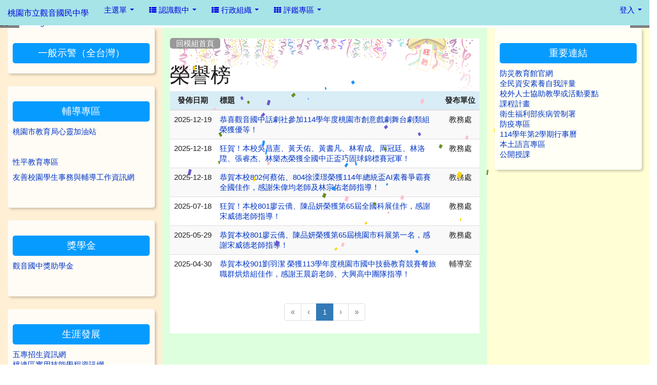

--- FILE ---
content_type: text/html; charset=UTF-8
request_url: https://www.gijh.tyc.edu.tw/modules/tad_honor/
body_size: 11418
content:
<!DOCTYPE html>
<html lang="zh-TW">
  <head>
    <!--目前$_SESSION['bootstrap']="3"; -->
    <!--將目前的資料夾名稱，設定為樣板標籤變數 theme_name-->
    
    <!--載入由使用者設定的各項佈景變數-->
    

    <meta charset="UTF-8">
        <meta name="viewport" content="width=device-width, initial-scale=1.0, shrink-to-fit=no">
        <meta http-equiv="X-UA-Compatible" content="ie=edge">

        
        <meta name="robots" content="index,follow">
        <meta name="keywords" content="xoops, 輕鬆架, 架站, 教育">
        <meta name="description" content="觀音國中">
        <meta name="rating" content="general">
        <meta name="author" content="XOOPS">
        <meta name="copyright" content="桃園市立觀音國民中學Copyright © 2019">
        <meta name="generator" content="XOOPS">
        <meta property="og:title" content="桃園市立觀音國民中學 - 榮譽榜">
        <meta property="og:type" content="website">
        <meta property="og:url" content="https://www.gijh.tyc.edu.tw/modules/tad_honor/">
        <meta property="og:site_name" content="桃園市立觀音國民中學">
    <!-- 網站的標題及標語 -->
    <title>桃園市立觀音國民中學 - 榮譽榜</title>

    
        <!-- Rss -->
        <link rel="alternate" type="application/rss+xml" title="RSS" href="https://www.gijh.tyc.edu.tw/backend.php">
        <!-- icon -->
        <link href="https://www.gijh.tyc.edu.tw/favicon.ico" rel="SHORTCUT ICON">
        <!-- Sheet Css -->
        <link rel="stylesheet" type="text/css" media="all" title="Style sheet" href="https://www.gijh.tyc.edu.tw/xoops.css">
        <!-- XOOPS theme Sheet Css -->
        <link rel="stylesheet" type="text/css" media="all" title="Style sheet" href="https://www.gijh.tyc.edu.tw/themes/school2015/css/xoops.css">
        <!-- 33-1 bootstrap3 -->
        <link href="https://www.gijh.tyc.edu.tw/modules/tadtools/bootstrap3/css/bootstrap.css" rel="stylesheet" media="all">
        <!-- SmartMenus jQuery Bootstrap Addon CSS -->
        <link href="https://www.gijh.tyc.edu.tw/modules/tadtools/smartmenus/addons/bootstrap/jquery.smartmenus.bootstrap.css" media="all" rel="stylesheet">
        <!-- HTML5 shim and Respond.js for IE8 support of HTML5 elements and media queries -->
        <!-- WARNING: Respond.js doesn't work if you view the page via file:// -->
        <!--[if lt IE 9]>
        <script src="https://oss.maxcdn.com/html5shiv/3.7.2/html5shiv.min.js"></script>
        <script src="https://oss.maxcdn.com/respond/1.4.2/respond.min.js"></script>
        <![endif]-->
        <!-- font-awesome -->
        <link href="https://www.gijh.tyc.edu.tw/modules/tadtools/css/font-awesome/css/font-awesome.css" rel="stylesheet" media="all">
        <!-- Theme Sheet Css -->
        <link rel="stylesheet" type="text/css" media="all" href="https://www.gijh.tyc.edu.tw/themes/school2015/css/style.css">


    <!-- 給模組套用的樣板標籤 -->
    <script src="https://www.gijh.tyc.edu.tw/browse.php?Frameworks/jquery/jquery.js" type="text/javascript"></script>
<script src="https://www.gijh.tyc.edu.tw/browse.php?Frameworks/jquery/plugins/jquery.ui.js" type="text/javascript"></script>
<script src="https://www.gijh.tyc.edu.tw/modules/tadtools/jquery/jquery.ui.touch-punch.min.js" type="text/javascript"></script>
<script src="https://www.gijh.tyc.edu.tw/include/xoops.js" type="text/javascript"></script>
<script src="https://www.gijh.tyc.edu.tw/themes/school2015/language/tchinese_utf8/script.js" type="text/javascript"></script>
<script src="https://www.gijh.tyc.edu.tw/modules/tadtools/fancyBox/lib/jquery.mousewheel.pack.js" type="text/javascript"></script>
<script src="https://www.gijh.tyc.edu.tw/modules/tadtools/fancyBox/source/jquery.fancybox.js" type="text/javascript"></script>
<script type="text/javascript">
//<![CDATA[

                jQuery(document).ready(function(){
                    $('.fancybox_honor_sn').fancybox({
                    
                    fitToView : true,
                    width   : '1920',
                    height    : '1080',
                    
                    
                    autoSize  : false,
                    closeClick  : false,
                    openEffect  : 'none',
                    closeEffect : 'none'
                    
                    
                    });
                });
            
//]]></script>
<link rel="stylesheet" href="https://www.gijh.tyc.edu.tw/modules/tadtools/jquery/themes/base/jquery.ui.all.css" type="text/css" />
<link rel="stylesheet" href="https://www.gijh.tyc.edu.tw/language/tchinese_utf8/style.css" type="text/css" />
<link rel="stylesheet" href="https://www.gijh.tyc.edu.tw/media/font-awesome/css/font-awesome.min.css" type="text/css" />
<link rel="stylesheet" href="https://www.gijh.tyc.edu.tw/modules/tadtools/css/iconize.css" type="text/css" />
<link rel="stylesheet" href="https://www.gijh.tyc.edu.tw/modules/tadtools/fancyBox/source/jquery.fancybox.css" type="text/css" />
<link rel="stylesheet" href="https://www.gijh.tyc.edu.tw/modules/tadtools/css/xoops.css" type="text/css" />



    <!-- 局部套用的樣式，如果有載入完整樣式 theme_css.tpl 那就不需要這一部份 -->
    <!--導覽工具列、區塊標題CSS設定開始 by hc-->
<style type="text/css">
  body{
    color:#202020;
    background-color: #ffffff;
        background-position:  center bottom;
    background-repeat:  repeat;
    background-attachment:scroll;
    background-size: ;
    font-size:11pt;
    font-family: "Helvetica Neue",Helvetica,Arial,"微軟正黑體",sans-serif;
  }

  a{
    color:#0035c5;
    font-family: FontAwesome, "Helvetica Neue",Helvetica,Arial,"微軟正黑體",sans-serif;
  }

  a:hover{
    color:#a40019;
  }


    .leftBlock .blockTitle{
    font-size: 1.3em;    color: #ffffff;    background-color: #069bff;        background-repeat: no-repeat;            border-radius: 5px;
    -moz-border-radius: 5px;
    -webkit-border-radius: 5px;
    -khtml-border-radius: 5px;
      }

  .leftBlock a.block_config,
  .leftBlock a.tad_block_config{
    float:right;
    position: relative;
    z-index: 1;
  }

    .leftBlock{
    background:rgba(255, 255, 255, .8); padding: 10px 10px;box-shadow: 3px 3px 5px rgba(0, 0, 0, .2);margin-bottom:25px;border-radius: 5px;
  }
  
    .leftBlock .blockTitle{
    border: none; height: 40px; line-height: 40px; margin-bottom: 10px; text-align: center;font-family: 微軟正黑體;text-shadow: 2px 2px 3px #0d4e5c,
  }
  
  
  .rightBlock .blockTitle{
    font-size: 1.3em;    color: #ffffff;    background-color: #069bff;        background-repeat: no-repeat;            border-radius: 5px;
    -moz-border-radius: 5px;
    -webkit-border-radius: 5px;
    -khtml-border-radius: 5px;
      }

  .rightBlock a.block_config,
  .rightBlock a.tad_block_config{
    float:right;
    position: relative;
    z-index: 1;
  }

    .rightBlock{
    background:rgba(255, 255, 255, .8); padding: 10px 10px;box-shadow: 3px 3px 5px rgba(0, 0, 0, .2);margin-bottom:25px;border-radius: 5px;
  }
  
    .rightBlock .blockTitle{
    border: none; height: 40px; line-height: 40px; margin-bottom: 10px; text-align: center;font-family: 微軟正黑體;text-shadow: 2px 2px 3px #0d4e5c,
  }
  
  
  .centerBlock .blockTitle{
    font-size: 1.3em;    color: #ffffff;    background-color: #069bff;        background-repeat: no-repeat;            border-radius: 5px;
    -moz-border-radius: 5px;
    -webkit-border-radius: 5px;
    -khtml-border-radius: 5px;
      }

  .centerBlock a.block_config,
  .centerBlock a.tad_block_config{
    float:right;
    position: relative;
    z-index: 1;
  }

    .centerBlock{
    background:rgba(255, 255, 255, .8); padding: 10px 10px;box-shadow: 3px 3px 5px rgba(0, 0, 0, .2);margin-bottom:25px;border-radius: 5px;
  }
  
    .centerBlock .blockTitle{
    border: none; height: 40px; line-height: 40px; margin-bottom: 10px; text-align: center;font-family: 微軟正黑體;text-shadow: 2px 2px 3px #0d4e5c,
  }
  
  
  .centerLeftBlock .blockTitle{
    font-size: 1.3em;    color: #ffffff;    background-color: #069bff;        background-repeat: no-repeat;            border-radius: 5px;
    -moz-border-radius: 5px;
    -webkit-border-radius: 5px;
    -khtml-border-radius: 5px;
      }

  .centerLeftBlock a.block_config,
  .centerLeftBlock a.tad_block_config{
    float:right;
    position: relative;
    z-index: 1;
  }

    .centerLeftBlock{
    background:rgba(255, 255, 255, .8); padding: 10px 10px;box-shadow: 3px 3px 5px rgba(0, 0, 0, .2);margin-bottom:25px;border-radius: 5px;
  }
  
    .centerLeftBlock .blockTitle{
    border: none; height: 40px; line-height: 40px; margin-bottom: 10px; text-align: center;font-family: 微軟正黑體;text-shadow: 2px 2px 3px #0d4e5c,
  }
  
  
  .centerRightBlock .blockTitle{
    font-size: 1.3em;    color: #ffffff;    background-color: #069bff;        background-repeat: no-repeat;            border-radius: 5px;
    -moz-border-radius: 5px;
    -webkit-border-radius: 5px;
    -khtml-border-radius: 5px;
      }

  .centerRightBlock a.block_config,
  .centerRightBlock a.tad_block_config{
    float:right;
    position: relative;
    z-index: 1;
  }

    .centerRightBlock{
    background:rgba(255, 255, 255, .8); padding: 10px 10px;box-shadow: 3px 3px 5px rgba(0, 0, 0, .2);margin-bottom:25px;border-radius: 5px;
  }
  
    .centerRightBlock .blockTitle{
    border: none; height: 40px; line-height: 40px; margin-bottom: 10px; text-align: center;font-family: 微軟正黑體;text-shadow: 2px 2px 3px #0d4e5c,
  }
  
  
  .centerBottomBlock .blockTitle{
    font-size: 1.3em;    color: #ffffff;    background-color: #069bff;        background-repeat: no-repeat;            border-radius: 5px;
    -moz-border-radius: 5px;
    -webkit-border-radius: 5px;
    -khtml-border-radius: 5px;
      }

  .centerBottomBlock a.block_config,
  .centerBottomBlock a.tad_block_config{
    float:right;
    position: relative;
    z-index: 1;
  }

    .centerBottomBlock{
    background:rgba(255, 255, 255, .8); padding: 10px 10px;box-shadow: 3px 3px 5px rgba(0, 0, 0, .2);margin-bottom:25px;border-radius: 5px;
  }
  
    .centerBottomBlock .blockTitle{
    border: none; height: 40px; line-height: 40px; margin-bottom: 10px; text-align: center;font-family: 微軟正黑體;text-shadow: 2px 2px 3px #0d4e5c,
  }
  
  
  .centerBottomLeftBlock .blockTitle{
    font-size: 1.3em;    color: #ffffff;    background-color: #069bff;        background-repeat: no-repeat;            border-radius: 5px;
    -moz-border-radius: 5px;
    -webkit-border-radius: 5px;
    -khtml-border-radius: 5px;
      }

  .centerBottomLeftBlock a.block_config,
  .centerBottomLeftBlock a.tad_block_config{
    float:right;
    position: relative;
    z-index: 1;
  }

    .centerBottomLeftBlock{
    background:rgba(255, 255, 255, .8); padding: 10px 10px;box-shadow: 3px 3px 5px rgba(0, 0, 0, .2);margin-bottom:25px;border-radius: 5px;
  }
  
    .centerBottomLeftBlock .blockTitle{
    border: none; height: 40px; line-height: 40px; margin-bottom: 10px; text-align: center;font-family: 微軟正黑體;text-shadow: 2px 2px 3px #0d4e5c,
  }
  
  
  .centerBottomRightBlock .blockTitle{
    font-size: 1.3em;    color: #ffffff;    background-color: #069bff;        background-repeat: no-repeat;            border-radius: 5px;
    -moz-border-radius: 5px;
    -webkit-border-radius: 5px;
    -khtml-border-radius: 5px;
      }

  .centerBottomRightBlock a.block_config,
  .centerBottomRightBlock a.tad_block_config{
    float:right;
    position: relative;
    z-index: 1;
  }

    .centerBottomRightBlock{
    background:rgba(255, 255, 255, .8); padding: 10px 10px;box-shadow: 3px 3px 5px rgba(0, 0, 0, .2);margin-bottom:25px;border-radius: 5px;
  }
  
    .centerBottomRightBlock .blockTitle{
    border: none; height: 40px; line-height: 40px; margin-bottom: 10px; text-align: center;font-family: 微軟正黑體;text-shadow: 2px 2px 3px #0d4e5c,
  }
  
  
  .footerCenterBlock .blockTitle{
                                border-radius: 5px;
    -moz-border-radius: 5px;
    -webkit-border-radius: 5px;
    -khtml-border-radius: 5px;
      }

  .footerCenterBlock a.block_config,
  .footerCenterBlock a.tad_block_config{
    float:right;
    position: relative;
    z-index: 1;
  }

  
  
  
  .footerLeftBlock .blockTitle{
                                border-radius: 5px;
    -moz-border-radius: 5px;
    -webkit-border-radius: 5px;
    -khtml-border-radius: 5px;
      }

  .footerLeftBlock a.block_config,
  .footerLeftBlock a.tad_block_config{
    float:right;
    position: relative;
    z-index: 1;
  }

  
  
  
  .footerRightBlock .blockTitle{
                                border-radius: 5px;
    -moz-border-radius: 5px;
    -webkit-border-radius: 5px;
    -khtml-border-radius: 5px;
      }

  .footerRightBlock a.block_config,
  .footerRightBlock a.tad_block_config{
    float:right;
    position: relative;
    z-index: 1;
  }

  
  
  

  
.navbar-default {
  background-color: #a6e4e7;
  background-image: -moz-linear-gradient(top, #a6e4e7, #a6e4e7);
  background-image: -webkit-linear-gradient(top, #a6e4e7, #a6e4e7);
  background-image: -o-linear-gradient(top, #a6e4e7, #a6e4e7);
  background-image: linear-gradient(to bottom, #a6e4e7, #a6e4e7);
  background-image: -webkit-gradient(linear, 0 0, 0 100%, from(#a6e4e7), to());
  filter: progid:DXImageTransform.Microsoft.gradient(startColorstr=#a6e4e7, endColorstr=#a6e4e7, GradientType=0);
  min-height: inherit;
}

.navbar-default .navbar-nav > li > a {
  color: #0002e1;
  padding: 10px 15px;
    font-size: 1;
  }
.navbar-default .navbar-nav > li > a:focus,
.navbar-default .navbar-nav > li > a:hover {
  color:#5e003f;
}
.navbar-default .navbar-nav > li > a:hover {
  background-color: #f9f9f9;
}


.navbar-default .navbar-nav li.dropdown.open > .dropdown-toggle,
.navbar-default .navbar-nav li.dropdown.active > .dropdown-toggle,
.navbar-default .navbar-nav li.dropdown.open.active > .dropdown-toggle {
  background-color: #f9f9f9;
}

.navbar-default .navbar-navbar-btn {
  background-color: #a6e4e7;
  background-image: -moz-linear-gradient(top, #a6e4e7, #a6e4e7);
  background-image: -webkit-linear-gradient(top, #a6e4e7, #a6e4e7);
  background-image: -o-linear-gradient(top, #a6e4e7, #a6e4e7);
  background-image: linear-gradient(to bottom, #a6e4e7, #a6e4e7);
  background-image: -webkit-gradient(linear, 0 0, 0 100%, from(#a6e4e7), to());
  filter: progid:DXImageTransform.Microsoft.gradient(startColorstr=#a6e4e7, endColorstr=#a6e4e7, GradientType=0);

}

.dropdown-menu > li > a{
      font-size: 1;
  }




      .row-sm-eq {
        display: -webkit-box;
        display: -webkit-flex;
        display: -ms-flexbox;
        display:         flex;
        flex-direction: column;
    }
    @media (min-width:768px) {
        .row-sm-eq {
            flex-direction: row;
        }
    }
  </style>
<!--導覽工具列、區塊標題CSS設定 by hc-->
    <style type="text/css">
      body{
        font-family:"Helvetica Neue",Helvetica,Arial,"微軟正黑體",sans-serif;
      }

      #xoops_theme_left_zone{
              }

      #xoops_theme_right_zone{
              }
    </style>
  </head>

  <body>
    <!-- 頁面容器 -->

        <div style="margin-top: 35px;"></div>    <div class="container-fluid" style="margin-top:0px;">
    
      <div class="row " id="xoops_theme_content" style="width:auto;">
        <!-- logo -->
              </div>


      <div class="row xoops_content_shadow" id="xoops_theme_content" style="width:auto;">
        <div class="col-sm-12">
          <div id="xoops_theme_content_display" style="background-color:#FFFFFF;">

              <!-- 頁首 -->
              <div class="row" id="xoops_theme_header">

                  <!-- 導覽列 -->
                                      

<link rel="stylesheet" type="text/css" media="all" title="Style sheet" href="https://www.gijh.tyc.edu.tw/modules/tadtools/colorbox/colorbox.css">
<link rel="stylesheet" type="text/css" media="all" title="Style sheet" href="https://www.gijh.tyc.edu.tw/modules/tadtools/css/xoops.css">
<script type="text/javascript" src="https://www.gijh.tyc.edu.tw/modules/tadtools/colorbox/jquery.colorbox.js"></script>
<script>
    function tad_themes_popup(URL) {
        $.colorbox({iframe:true, width:"80%", height:"90%",href : URL});
    }
</script>
<style>
    .navbar-default{
        border-color: transparent;
        border:none;
        border-radius:0px;
    }
</style>




    <nav id="main-nav" class="navbar navbar-default navbar-fixed-top" role="navigation" style="background-color:#a6e4e7;">
        <div class="container-fluid">
        <!-- Brand and toggle get grouped for better mobile display -->
        <div class="navbar-header">
            <button type="button" class="navbar-toggle collapsed" data-toggle="collapse" data-target="#bs-example-navbar-collapse-1">
            <span class="sr-only">Toggle navigation</span>
            <span class="icon-bar"></span>
            <span class="icon-bar"></span>
            <span class="icon-bar"></span>
            </button>
                                                <a class="navbar-brand" href="https://www.gijh.tyc.edu.tw/index.php" style="color:#0002e1">桃園市立觀音國民中學</a>
                                    </div>

        <!-- Collect the nav links, forms, and other content for toggling -->
        <div class="collapse navbar-collapse" id="bs-example-navbar-collapse-1">
            <a accesskey="U" href="#xoops_theme_nav_key" title="上方導覽工具列" id="xoops_theme_nav_key" style="color: transparent; font-size: 0.625rem; position: absolute;">:::</a>
            <ul class="nav navbar-nav" id="main-menu-left">
                            <li class="dropdown">
        <a class="dropdown-toggle" data-toggle="dropdown" href="index.php">
            主選單
            <span class="caret"></span>
        </a>
        <ul class="dropdown-menu" role="menu">
                            <li><a href="https://www.gijh.tyc.edu.tw/modules/tadtools/"><span class="fa fa-th-list" target="_self"></span> Tad Tools 工具包</a></li>
                            <li><a href="https://www.gijh.tyc.edu.tw/modules/jill_booking/"><span class="fa fa-th-list" target="_self"></span> 場地預約</a></li>
                            <li><a href="https://www.gijh.tyc.edu.tw/modules/tad_gphotos/"><span class="fa fa-th-list" target="_self"></span> Google 相簿</a></li>
                            <li><a href="https://www.gijh.tyc.edu.tw/modules/tad_embed/"><span class="fa fa-th-list" target="_self"></span> 嵌入區塊模組</a></li>
                            <li><a href="https://www.gijh.tyc.edu.tw/modules/tad_admin/"><span class="fa fa-th-list" target="_self"></span> 站長工具箱（急救版）</a></li>
                            <li><a href="https://www.gijh.tyc.edu.tw/modules/tad_login/"><span class="fa fa-th-list" target="_self"></span> 快速登入</a></li>
                            <li><a href="https://www.gijh.tyc.edu.tw/modules/tadgallery/"><span class="fa fa-th-list" target="_self"></span> 電子相簿</a></li>
                            <li><a href="https://www.gijh.tyc.edu.tw/modules/tad_player/"><span class="fa fa-th-list" target="_self"></span> 影音播放</a></li>
                            <li><a href="https://www.gijh.tyc.edu.tw/modules/tad_honor/"><span class="fa fa-th-list" target="_self"></span> 榮譽榜</a></li>
                            <li><a href="https://www.gijh.tyc.edu.tw/modules/tad_link/"><span class="fa fa-th-list" target="_self"></span> 好站連結</a></li>
                            <li><a href="https://www.gijh.tyc.edu.tw/modules/tinyd0/"><span class="fa fa-th-list" target="_self"></span> TinyD0</a></li>
                            <li><a href="https://www.gijh.tyc.edu.tw/modules/logcounterx/"><span class="fa fa-th-list" target="_self"></span> 網站計數器</a></li>
                            <li><a href="https://www.gijh.tyc.edu.tw/modules/tad_idioms/"><span class="fa fa-th-list" target="_self"></span> 學學成語</a></li>
                            <li><a href="https://www.gijh.tyc.edu.tw/modules/tadnews/"><span class="fa fa-th-list" target="_self"></span> 本站消息</a></li>
                            <li><a href="https://www.gijh.tyc.edu.tw/modules/profile/"><span class="fa fa-th-list" target="_self"></span> 用戶管理</a></li>
                            <li><a href="https://www.gijh.tyc.edu.tw/modules/tad_web/"><span class="fa fa-th-list" target="_self"></span> 多人網頁系統</a></li>
                            <li><a href="https://www.gijh.tyc.edu.tw/modules/tad_adm/"><span class="fa fa-th-list" target="_self"></span> 站長工具箱</a></li>
                            <li><a href="https://www.gijh.tyc.edu.tw/modules/tad_blocks/"><span class="fa fa-th-list" target="_self"></span> 進階區塊管理</a></li>
                    </ul>
    </li>
                            <li>
        <a class="dropdown-toggle" data-toggle="dropdown"  >
        <i class="fa fa-th-list"></i> 認識觀中  <span class="caret"></span>        </a>
                                                                                <ul class="dropdown-menu">
                    <li>
                <a  href="https://sites.google.com/m2.gijh.tyc.edu.tw/history?usp=sharing" target="_self">
                <i class="fa fa-th-list"></i> 校史沿革
                                </a>
                            </li>
                    <li>
                <a  href="https://www.gijh.tyc.edu.tw/intro/songlogo.htm" target="_self">
                <i class="fa fa-th-list"></i> 校徽校歌
                                </a>
                            </li>
                    <li>
                <a  href="https://www.gijh.tyc.edu.tw/intro/tel.htm" target="_self">
                <i class="fa fa-th-list"></i> 處室分機
                                </a>
                            </li>
                    <li>
                <a  href="https://www.google.com.tw/maps/place/%E6%A1%83%E5%9C%92%E5%B8%82%E7%AB%8B%E8%A7%80%E9%9F%B3%E5%9C%8B%E6%B0%91%E4%B8%AD%E5%AD%B8/@25.0388807,121.0785728,17z/data=!3m1!4b1!4m5!3m4!1s0x346826276c397a03:0x183b650dcb72e6eb!8m2!3d25.0388807!4d121.0807615" target="_self">
                <i class="fa fa-th-list"></i> 地理位置
                                </a>
                            </li>
                    <li>
                <a  href="https://www.gijh.tyc.edu.tw/modules/tinyd0/index.php?id=34" target="_self">
                <i class="fa fa-th-list"></i> 教育理念
                                </a>
                            </li>
                    <li>
                <a  href="https://sites.google.com/a/m2.gijh.tyc.edu.tw/doc/" target="_self">
                <i class="fa fa-th-list"></i> 學校刊物
                                </a>
                            </li>
                    <li>
                <a  >
                <i class="fa fa-align-justify"></i> 校園環境
                                </a>
                            </li>
                    <li>
                <a  >
                <i class="fa fa-align-justify"></i> 校園設施
                                </a>
                            </li>
                    <li>
                <a  >
                <i class="fa fa-align-justify"></i> 學校願景
                                </a>
                            </li>
                    <li>
                <a  >
                <i class="fa fa-align-justify"></i> 學生圖像
                                </a>
                            </li>
            </ul>
                                        </li>
    <li>
        <a class="dropdown-toggle" data-toggle="dropdown"  >
        <i class="fa fa-th-list"></i> 行政組織  <span class="caret"></span>        </a>
                                                                                <ul class="dropdown-menu">
                    <li>
                <a  href="https://sites.google.com/m2.gijh.tyc.edu.tw/head/" target="_self">
                <i class="fa fa-th-list"></i> 校長室
                                </a>
                            </li>
                    <li>
                <a  href="https://sites.google.com/m2.gijh.tyc.edu.tw/t02/" target="_self">
                <i class="fa fa-th-list"></i> 教務處
                                </a>
                            </li>
                    <li>
                <a  href="https://sites.google.com/m2.gijh.tyc.edu.tw/student-affair/home" target="_self">
                <i class="fa fa-th-list"></i> 學務處
                                </a>
                            </li>
                    <li>
                <a  href="https://sites.google.com/m2.gijh.tyc.edu.tw/123/%E9%A6%96%E9%A0%81" target="_self">
                <i class="fa fa-th-list"></i> 總務處
                                </a>
                            </li>
                    <li>
                <a  href="https://sites.google.com/m2.gijh.tyc.edu.tw/guidance/" target="_self">
                <i class="fa fa-th-list"></i> 輔導室
                                </a>
                            </li>
                    <li>
                <a  href="https://sites.google.com/m2.gijh.tyc.edu.tw/appleapple/%E9%A6%96%E9%A0%81" target="_self">
                <i class="fa fa-th-list"></i> 人事室
                                </a>
                            </li>
                    <li>
                <a  href="https://sites.google.com/m2.gijh.tyc.edu.tw/weiwei/" target="_self">
                <i class="fa fa-th-list"></i> 會計室
                                </a>
                            </li>
            </ul>
                                        </li>
    <li>
        <a class="dropdown-toggle" data-toggle="dropdown"  >
        <i class="fa fa-th"></i> 評鑑專區  <span class="caret"></span>        </a>
                                                                                <ul class="dropdown-menu">
                    <li>
                <a  href="https://sites.google.com/m2.gijh.tyc.edu.tw/traffic/110%E5%AD%B8%E5%B9%B4%E5%BA%A6%E8%A7%80%E9%9F%B3%E5%9C%8B%E4%B8%AD%E4%BA%A4%E9%80%9A%E5%AE%89%E5%85%A8%E6%95%99%E8%82%B2%E8%A9%95%E9%91%91%E7%B6%B2" target="_self">
                <i class="fa fa-th-list"></i> 交通安全評鑑網頁
                                </a>
                            </li>
                    <li>
                <a  href="http://163.30.175.2/98stlf/index.htm" target="_self">
                <i class="fa fa-align-justify"></i> 春暉專案
                                </a>
                            </li>
                    <li>
                <a  href="https://sites.google.com/a/m2.gijh.tyc.edu.tw/humangijh/" target="_self">
                <i class="fa fa-align-justify"></i> 人權法治與品格教育網站
                                </a>
                            </li>
                    <li>
                <a  href="https://sites.google.com/a/m2.gijh.tyc.edu.tw/glan/" target="_self">
                <i class="fa fa-align-justify"></i> 觀中本土語言網頁 
                                </a>
                            </li>
                    <li>
                <a  href="https://sites.google.com/a/m2.gijh.tyc.edu.tw/jian-kang-cu-jin/jzi-xun-wang" target="_self">
                <i class="fa fa-align-justify"></i> 健康學校促進網
                                </a>
                            </li>
                    <li>
                <a  href="https://www.gijh.tyc.edu.tw/~gijh/affairs/volunteer/B7.html" target="_self">
                <i class="fa fa-align-justify"></i> 校園志工隊評鑑網頁
                                </a>
                            </li>
                    <li>
                <a  href="https://sites.google.com/a/m2.gijh.tyc.edu.tw/gijh-fang-zai-wang/" target="_self">
                <i class="fa fa-align-justify"></i> 觀音國中防災教育網
                                </a>
                            </li>
                    <li>
                <a  href="https://sites.google.com/a/m2.gijh.tyc.edu.tw/gijh-sheng-ya-fa-zhan-jiao-yu/" target="_self">
                <i class="fa fa-align-justify"></i> 觀音國中生涯發展教育網
                                </a>
                            </li>
                    <li>
                <a  href="https://sites.google.com/m2.gijh.tyc.edu.tw/environmental-education/" target="_self">
                <i class="fa fa-align-justify"></i> 永續校園與環境教育網
                                </a>
                            </li>
                    <li>
                <a  href="https://sites.google.com/a/m2.gijh.tyc.edu.tw/affair02/" target="_self">
                <i class="fa fa-align-justify"></i> 觀音國中推動防制校園霸凌安全學校網
                                </a>
                            </li>
                    <li>
                <a  href="https://sites.google.com/a/m2.gijh.tyc.edu.tw/gilunch/" target="_self">
                <i class="fa fa-align-justify"></i> 營養午餐資訊網 
                                </a>
                            </li>
            </ul>
                                        </li>
            </ul>

            <ul class="nav navbar-nav navbar-right" id="main-menu-right">
                        <li id="preview-menu">
                <a class="dropdown-toggle" data-toggle="dropdown">
                登入 <span class="caret"></span>
                </a>
                  <ul class="dropdown-menu" role="menu" aria-labelledby="dLabel">

          <li>
        <form action="https://www.gijh.tyc.edu.tw/user.php" method="post" class="form-horizontal" role="form">
          <fieldset style="min-width: 200px; margin: 10px;">
            <legend>
            登入            </legend>
                        <div class="form-group">
              <label class="col-sm-4 control-label" for="uname">
                帳號
              </label>
              <div class="col-sm-8">
                <input type="text" name="uname"  id="uname" placeholder="請輸入帳號"  class="form-control">
              </div>
            </div>

            <div class="form-group">
              <label class="col-sm-4 control-label" for="pass">
                密碼
              </label>
              <div class="col-sm-8">
              <input type="password" name="pass" id="pass" placeholder="請輸入密碼" class="form-control">
              </div>
            </div>

            <div class="form-group">
              <label class="col-sm-4 control-label">
              </label>
              <div class="col-sm-8">
                <input type="hidden" name="xoops_redirect" value="/modules/tad_honor/">
                <input type="hidden" name="rememberme" value="On">
                <input type="hidden" name="op" value="login">
                <input type="hidden" name="xoops_login" value="1">
                <button type="submit" class="btn btn-primary btn-block">登入</button>
              </div>
            </div>

                          <div class="form-group">
                <div class="col-sm-5">
                  <a href="https://www.gijh.tyc.edu.tw/register.php" class="btn btn-xs btn-link" style="background: transparent; width: auto; color: #303030; font-size: 0.75em;">
                    <span class="fa fa-pencil"></span>
                    註冊
                  </a>
                </div>
                <div class="col-sm-7">
                  <a href="https://www.gijh.tyc.edu.tw/user.php#lost" class="btn btn-xs btn-link" style="background: transparent; width: auto; color: #303030; font-size: 0.75em;">
                    <span class="fa fa-search"></span>
                    忘記密碼
                  </a>
                </div>
              </div>
                      </fieldset>
        </form>

      </li>

    
          

                                  <li style="white-space: nowrap">
        
        <a href="https://www.gijh.tyc.edu.tw/modules/tad_login/index.php?login&op=ty" class="btn" style="display:inline-block;width:32px;height:32px;padding:2px;margin:2px;background-color:transparent;">
          <img src="https://www.gijh.tyc.edu.tw/modules/tad_login/images/ty.png" alt="使用 桃園市 OpenID  快速登入" title="使用 桃園市 OpenID  快速登入" style="width:32px;height:32px;">
                  </a>

                
                  

  </ul>
            </li>
                        </ul>
        </div>
        </div>
    </nav>


            <script type="text/javascript" src="https://www.gijh.tyc.edu.tw/modules/tadtools/jquery.sticky/jquery.sticky.js"></script>
        <script type="text/javascript">
        $(document).ready(function(){
            $("#nav-container").sticky({topSpacing:0 , zIndex: 100});
        });
        </script>
                      
                  <!-- 滑動圖 -->
                    <div class="row">
    <div class="col-sm-12" style="position:relative; ">

    
    
            <link rel='stylesheet' type='text/css' href='https://www.gijh.tyc.edu.tw/modules/tadtools/ResponsiveSlides/reset.css' >
            <link rel='stylesheet' type='text/css' href='https://www.gijh.tyc.edu.tw/modules/tadtools/ResponsiveSlides/responsiveslides.css' >
            
            <script language='javascript' type='text/javascript' src='https://www.gijh.tyc.edu.tw/modules/tadtools/ResponsiveSlides/responsiveslides.js'></script>

            <script type='text/javascript'>
                $(document).ready( function(){
                    jQuery('#yQRgOw').responsiveSlides({
                        auto: true,
                        pager: false,
                        nav: 1,
                        timeout: 5000,
                        pause: true,
                        pauseControls: true,
                        namespace: 'callbacks'
                    });
                });
            </script>
            
        <div class='callbacks'>
            <ul class='rslides' id='yQRgOw' style='margin-top: px;'>
                
                <li>
                    <a href='https://www.gijh.tyc.edu.tw' ><img src='https://www.gijh.tyc.edu.tw/uploads/tad_themes/school2015/slide/slide_3_5.jpg' alt='slider image 304'></a>
                    
                </li>
            
                <li>
                    <a href='https://www.gijh.tyc.edu.tw' ><img src='https://www.gijh.tyc.edu.tw/uploads/tad_themes/school2015/slide/slide_3_3.jpg' alt='slider image 301'></a>
                    
                </li>
            
                <li>
                    <a href='https://www.gijh.tyc.edu.tw' ><img src='https://www.gijh.tyc.edu.tw/uploads/tad_themes/school2015/slide/slide_3_4.jpg' alt='slider image 302'></a>
                    
                </li>
            
            </ul>
        </div>
        <div class="clearfix"></div>
            </div>
  </div>

                  <!-- 導覽列 -->
                                </div>

              <!-- 載入布局 -->
              <div id="xoops_theme_content_zone" class="row row-sm-eq" style="background-color:#FFFFFF;">
            <!-- 若是有左、右區塊 -->
                    <!-- 若模式是 BootStrap -->

            <div id="xoops_theme_center_zone" class="col-sm-6 col-sm-push-3" style="background-color: #deffdd;">
                <a accesskey="C" href="#xoops_theme_center_zone_key" title="中間區域（包含中間區塊及主內容）" id="xoops_theme_center_zone_key" style="color: transparent; font-size: 0.625rem; position: absolute;">:::</a>
<div id="xoops_theme_center" style="">
    <div class="row">
    <div class="col-sm-6"></div>
    <div class="col-sm-6"></div>
  </div>

    <div id="xoops_contents">
      <div style="background: #ffffff url('images/confetti.png') no-repeat; background-size: contain; ">


        <style>
            .toolbar_bootstrap_nav {
                position: relative;
                margin: 20px 0;
            }
            .toolbar_bootstrap_nav ul {
                margin: 0;
                padding: 0;
            }
            .toolbar_bootstrap_nav li {
                margin: 0 5px 10px 0;
                padding: 0;
                list-style: none;
                display: inline-block;
            }
            .toolbar_bootstrap_nav a {
                padding: 3px 12px;
                text-decoration: none;
                color: #999;
                line-height: 100%;
            }
            .toolbar_bootstrap_nav a:hover {
                color: #000;
            }
            .toolbar_bootstrap_nav .current a {
                background: #999;
                color: #fff;
                border-radius: 5px;
            }
        </style>

        <nav class='toolbar_bootstrap_nav'>
            <ul>
            <li class='current' title='回模組首頁'><a href='https://www.gijh.tyc.edu.tw/modules/tad_honor/index.php' >回模組首頁</a></li>
            </ul>
        </nav>


<!--顯示某一筆資料-->

<!--列出所有資料-->
            <style type="text/css" media="screen">
        canvas#canvas {
          display: block;
          z-index: 1;
          pointer-events: none;
          min-height: 400px;
          width: 100%;
          position: absolute;
        }

        #confetti_content {
          min-height: 400px;
          position: relative;
        }
      </style>
      <script src="class/confetti.js" type="text/javascript" charset="utf-8"></script>

      <canvas id="canvas"></canvas>
            <div id="confetti_content">
        <h1>榮譽榜</h1>
        <table class="table table-striped table-hover">
          <thead>
            <tr class="info">
              <th style="text-align: center;">
                <!--發佈日期-->
                發佈日期
              </th>
              <th>
                <!--標題-->
                標題
              </th>
              <th nowrap="nowrap" style="text-align: center;">
                <!--發布單位-->
                發布單位
              </th>
                          </tr>
          </thead>

          <tbody>
                          <tr>
                <td nowrap="nowrap" style="text-align: center;">
                  <!--發佈日期-->
                  2025-12-19
                </td>
                <td>
                  <!--標題-->
                  <a href='/modules/tad_honor/index.php?honor_sn=64'>恭喜觀音國中話劇社參加114學年度桃園市創意戲劇舞台劇類組榮獲優等！</a>
                  
                </td>
                <td style="text-align: center;">
                  <!--發布單位-->
                  教務處
                </td>

                              </tr>
                          <tr>
                <td nowrap="nowrap" style="text-align: center;">
                  <!--發佈日期-->
                  2025-12-18
                </td>
                <td>
                  <!--標題-->
                  <a href='/modules/tad_honor/index.php?honor_sn=62'>狂賀！本校吳昌憲、黃天佑、黃書凡、林宥成、周冠廷、林洛陞、張睿杰、林樂杰榮獲全國中正盃巧固球錦標賽冠軍！</a>
                  
                </td>
                <td style="text-align: center;">
                  <!--發布單位-->
                  教務處
                </td>

                              </tr>
                          <tr>
                <td nowrap="nowrap" style="text-align: center;">
                  <!--發佈日期-->
                  2025-12-18
                </td>
                <td>
                  <!--標題-->
                  <a href='/modules/tad_honor/index.php?honor_sn=63'>恭賀本校802何蔡佑、804徐溧璟榮獲114年總統盃AI素養爭霸賽全國佳作，感謝朱偉均老師及林宗佑老師指導！</a>
                  
                </td>
                <td style="text-align: center;">
                  <!--發布單位-->
                  教務處
                </td>

                              </tr>
                          <tr>
                <td nowrap="nowrap" style="text-align: center;">
                  <!--發佈日期-->
                  2025-07-18
                </td>
                <td>
                  <!--標題-->
                  <a href='/modules/tad_honor/index.php?honor_sn=58'>狂賀！本校801廖云僑、陳品妍榮獲第65屆全國科展佳作，感謝宋威德老師指導！</a>
                  
                </td>
                <td style="text-align: center;">
                  <!--發布單位-->
                  教務處
                </td>

                              </tr>
                          <tr>
                <td nowrap="nowrap" style="text-align: center;">
                  <!--發佈日期-->
                  2025-05-29
                </td>
                <td>
                  <!--標題-->
                  <a href='/modules/tad_honor/index.php?honor_sn=57'>恭賀本校801廖云僑、陳品妍榮獲第65屆桃園市科展第一名，感謝宋威德老師指導！</a>
                  
                </td>
                <td style="text-align: center;">
                  <!--發布單位-->
                  教務處
                </td>

                              </tr>
                          <tr>
                <td nowrap="nowrap" style="text-align: center;">
                  <!--發佈日期-->
                  2025-04-30
                </td>
                <td>
                  <!--標題-->
                  <a href='/modules/tad_honor/index.php?honor_sn=56'>恭賀本校901劉羽潔 榮獲113學年度桃園市國中技藝教育競賽餐旅職群烘焙組佳作，感謝王晨蔚老師、大興高中團隊指導！</a>
                  
                </td>
                <td style="text-align: center;">
                  <!--發布單位-->
                  輔導室
                </td>

                              </tr>
                      </tbody>
        </table>
      </div>

    
    
                <div class='text-center'>
                    <nav>
                        <ul class='pagination justify-content-center flex-wrap'>
                        <li class='page-item disabled'><a class='page-link disabled' href='#'>&laquo;</a></li><li class='page-item disabled'><a class='page-link disabled' href='#'>&lsaquo;</a></li>
                        
                        
                        <li class='page-item active'>
                            <a class='page-link' href='/modules/tad_honor/index.php?g2p=1' title='1'>1<span class='sr-only'>(current)</span></a>
                        </li>
                        <li class='page-item disabled'><a class='page-link disabled' href='#'>&rsaquo;</a></li><li class='page-item disabled'><a class='page-link disabled' href='#'>&raquo;</a></li>
                        </ul>
                    </nav>
                </div>
                
    </div>

  </div>

  
  <div class="row">
    <div class="col-sm-6"></div>
    <div class="col-sm-6"></div>
  </div>
</div>            </div>

            <div id="xoops_theme_left_zone" class="col-sm-3 col-sm-pull-6" style="background-color:#fff0d5;">
                <div id="xoops_theme_left" style="">
                    <a accesskey="L" href="#xoops_theme_left_zone_key" title="左邊區域（視佈景版型不同可能包含左右兩側之區塊）" id="xoops_theme_left_zone_key" style="color: transparent; font-size: 0.625rem; position: absolute;">:::</a>
                    
            <div class="leftBlock">
        
            <h3 class="blockTitle">
            
                            一般示警（全台灣）
                    </h3>
            <div class="blockContent" style="clear:both;">
          <script type='text/javascript' src='https://alerts.ncdr.nat.gov.tw/temp/StaticFiles/Immediately/CAP180350_CapInfo.js'></script>
<div id='capInfo180350' ></div>
        </div>
      </div>
                <div class="leftBlock">
        
            <h3 class="blockTitle">
            
                            輔導專區
                    </h3>
            <div class="blockContent" style="clear:both;">
          <p class="MsoNormal" style="line-height:15pt"><a href="https://care.tyc.edu.tw/" target="_blank">桃園市教育局心靈加油站</a></p>

<p class="MsoNormal" style="line-height:15pt"><a href="https://care.tyc.edu.tw/" target="_blank"><img alt="" src="https://www.gijh.tyc.edu.tw/uploads/tad_blocks/image/376735100E_1140034422_ATTACH1.jpg" style="width: 106px; height: 150px;" /><span class=sr-only>link to  https://care.tyc.edu.tw/ \</span></a></p>

<p><a href="https://sites.google.com/m2.gijh.tyc.edu.tw/gender-equality/%E9%A6%96%E9%A0%81" target="_blank">性平教育專區</a></p>

<p><a href="https://friendlycampus.k12ea.gov.tw/Portal" target="_blank">友善校園學生事務與輔導工作資訊網</a></p>

<p>&nbsp;</p>

        </div>
      </div>
                <div class="leftBlock">
        
            <h3 class="blockTitle">
            
                            獎學金
                    </h3>
            <div class="blockContent" style="clear:both;">
          <p class="MsoNormal" style="line-height:15pt"><a href="https://www.gijh.tyc.edu.tw/modules/tad_web/index.php?WebID=14" target="_blank">觀音國中獎助學金</a></p>

<p class="MsoNormal" style="line-height:15pt">&nbsp;</p>

        </div>
      </div>
                <div class="leftBlock">
        
            <h3 class="blockTitle">
            
                            生涯發展
                    </h3>
            <div class="blockContent" style="clear:both;">
          <p><a href="https://techexpo.moe.edu.tw/search/profile_edutype.php?ec=5" target="_blank">五專招生資訊網</a><br />
<a href="https://sites.google.com/tyai.tyc.edu.tw/practical-skills/%E6%8B%9B%E7%94%9F%E5%A0%B1%E5%90%8D%E8%B3%87%E8%A8%8A" target="_blank">桃連區實用技能學程資訊網</a><br />
<a href="https://shs.k12ea.gov.tw/site/cefp/category?root=10326&amp;cid=19001" target="_blank">教育部學習區完全免試入學網</a><br />
<a href="https://www.youtube.com/watch?v=wS-QeqMN78" target="_blank">「桃園國際城 教育科技遊」特色課程與網站註冊操作說明影片</a><br />
<a href="https://educational.eduweb.tw/System/main/Home/index.php" target="_blank">桃園國際城教育科技遊</a><br />
<a href="http://techrace.wcjhs.tyc.edu.tw/" target="_blank">桃園市國中技藝教育資源網</a><br />
<a href="https://tyc.entry.edu.tw/NoExamImitate_TL/NoExamImitateAQ/Apps/Page/Public/News.aspx?SEQNO=1" target="_blank">桃連區技藝技能優良學生甄審入學系統平台</a><br />
<a href="https://expo.tyc.edu.tw/" target="_blank">桃園市113年度高中職博覽會</a></p>

        </div>
      </div>
                      </div>
            </div>

            <div id="xoops_theme_right_zone" class="col-sm-3" style="background-color:#fffed5;">
                <div id="xoops_theme_right"  style="">
                    <a accesskey="R" href="#xoops_theme_right_zone_key" title="右邊區域（視佈景版型不同可能包含左右兩側之區塊）" id="xoops_theme_right_zone_key" style="color: transparent; font-size: 0.625rem; position: absolute;">:::</a>
                    	          <div class="rightBlock">
        
            <h3 class="blockTitle">
            
                            重要連結
                    </h3>
            <div class="blockContent" style="clear:both;">
          <p><a href="https://tydec.com.tw/" target="_blank">防災教育館官網</a><br />
<a href="https://isafeevent.moe.edu.tw/" target="_blank">全民資安素養自我評量</a><br />
<a href="https://drive.google.com/drive/folders/1G5D5GJm5aNOEfWXGtMeBtNI347fNn0_0" target="_blank">校外人士協助教學或活動要點</a><br />
<a href="https://drive.google.com/drive/folders/1jHmt9nhTThR688VBGOrXnej0TMX1vPY_?usp=sharing" target="_blank">課程計畫</a><br />
<a href="https://www.cdc.gov.tw/" target="_blank">衛生福利部疾病管制署</a><br />
<a href="https://drive.google.com/open?id=1QqWJrAQZQSZmbRs84EdE43xG1ei_vtwv" target="_blank">防疫專區</a><br />
<a href="https://www.gijh.tyc.edu.tw/modules/tadnews/index.php?op=tufdl&files_sn=3572">114學年第2學期行事曆</a><br />
<a href="https://sites.google.com/m2.gijh.tyc.edu.tw/native-language?usp=sharing" target="_blank">本土語言專區</a><br />
<a href="https://sites.google.com/m2.gijh.tyc.edu.tw/publicteaching/" target="_blank">公開授課</a><br />


        </div>
      </div>
                      </div>
            </div>
        
    
    <div style="clear: both;"></div>
</div>
              <!-- 頁尾 -->
                              <style>
                  #xoops_theme_footer a,#xoops_theme_footer a:hover,#xoops_theme_footer a:active ,#xoops_theme_footer a:visited {
                    color:#ffffff;
                  }
                </style>
                <div id="xoops_theme_footer" class="row" style="clear:both;margin-bottom:0px;height:110px;background:#00555a ;background-size:cover;background-repeat:repeat;">
                  <div class="col-sm-12" style="padding:22px 50px;color:#ffffff;line-height:120%;text-align:center;">
                                        <p><p><p><p><p><p><p>                                                    桃園市立觀音國民中學   </p> 
 <p><p><p><p><p><p><p><p>                                                     328 桃園市觀音區白玉里中興路38巷50號</p>
 <p><p><p><p><p><p><p>                                                          TEL：03 - 4732034 FAX：03 - 4733093</p>
                  </div>
                </div>
                      </div>
      </div>
    </div>

    <!-- 載入bootstrap -->
    <!--Bootstrap js-->
<script src="https://www.gijh.tyc.edu.tw/modules/tadtools/bootstrap3/js/bootstrap.js"></script>

<!-- SmartMenus jQuery plugin -->
<script type="text/javascript" src="https://www.gijh.tyc.edu.tw/modules/tadtools/smartmenus/jquery.smartmenus.js"></script>

<!-- SmartMenus jQuery Bootstrap Addon -->
<script type="text/javascript" src="https://www.gijh.tyc.edu.tw/modules/tadtools/smartmenus/addons/bootstrap/jquery.smartmenus.bootstrap.js"></script>
    <!-- 載入自訂js -->
    <script type="text/javascript">
  $(document).ready(function(){
    $("select[name='xoops_theme_select']").addClass("form-control");
    $("input[name='query']").addClass("form-control");
    $("input[name='uname']").addClass("form-control");
    $("input[name='pass']").addClass("form-control");


    $('iframe:not([title])').attr('title','iframe content');

    var mobile_device='';


  });
</script>


    
    <!-- 顯示參數，開發用，開發完可刪除 -->
    
  </body>
</html>